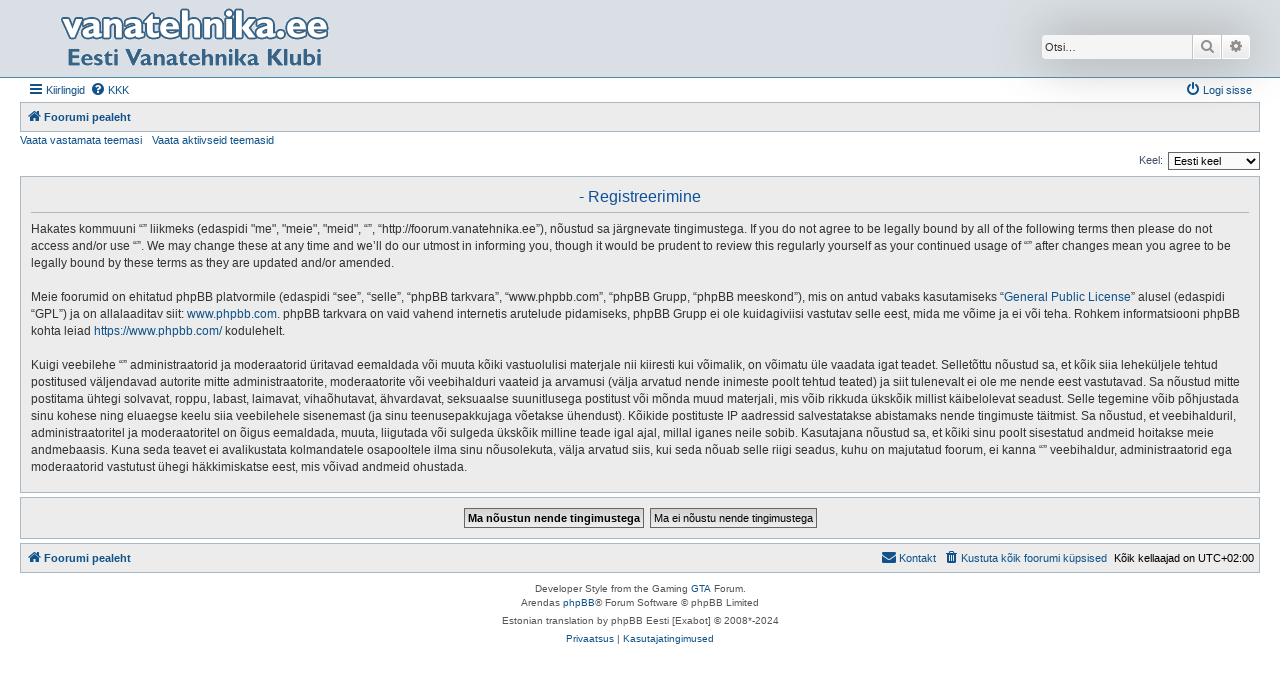

--- FILE ---
content_type: text/html; charset=UTF-8
request_url: http://foorum.vanatehnika.ee/styles/AllanStyle-SUBSILVER/theme/et/stylesheet.css?assets_version=9
body_size: 5875
content:
<!DOCTYPE html>
<html dir="ltr" lang="et">
<head>
<meta charset="utf-8" />
<meta http-equiv="X-UA-Compatible" content="IE=edge">
<meta name="viewport" content="width=device-width, initial-scale=1" />

<title> - Pealeht</title>


	<link rel="canonical" href="http://foorum.vanatehnika.ee/">

<!--
	phpBB style name: Allan Style - SUBSILVER
	Based on style:   prosilver (this is the default phpBB3 style)
	Based on style:   subsilver2 (this is the default phpBB3 style)
	Original author:  Tom Beddard ( http://www.subBlue.com/ )
	Modified by old:   Allan, SKRS, Foxs ( https://phpbbx.ru/ )
	Modified by :   Merlin ( https://forum-gta.ru/ )
-->

<link href="./../../../../assets/css/font-awesome.min.css?assets_version=9" rel="stylesheet">
<link href="./../../../../styles/AllanStyle-SUBSILVER/theme/stylesheet.css?assets_version=9" rel="stylesheet">
<link href="./../../../../styles/AllanStyle-SUBSILVER/theme/et/stylesheet.css?assets_version=9" rel="stylesheet">




<!--[if lte IE 9]>
	<link href="./../../../../styles/AllanStyle-SUBSILVER/theme/tweaks.css?assets_version=9" rel="stylesheet">
<![endif]-->





</head>
<body id="phpbb" class="nojs notouch section-index/styles/AllanStyle-SUBSILVER/theme/et/stylesheet.css ltr ">

<div id="header-subsilver" class="header-subsilver">
	<a id="top" class="top-anchor" accesskey="t"></a>
		<div class="headerbar" role="banner">
					<div class="inner">

			<div id="site-description" class="site-description">
				<a id="logo" class="logo" href="./../../../../index.php" title="Foorumi pealeht">
					<span class="site_logo"></span>
				</a>
				<h1></h1>
				<p></p>
				<p class="skiplink"><a href="#start_here">Jäta vahele kuni sisuni</a></p>
			</div>

									<div id="search-box" class="search-box search-header" role="search">
				<form action="./../../../../search.php" method="get" id="search">
				<fieldset>
					<input name="keywords" id="keywords" type="search" maxlength="128" title="Otsi märksõnu" class="inputbox search tiny" size="20" value="" placeholder="Otsi…" />
					<button class="button button-search" type="submit" title="Otsi">
						<i class="icon fa-search fa-fw" aria-hidden="true"></i><span class="sr-only">Otsi</span>
					</button>
					<a href="./../../../../search.php" class="button button-search-end" title="Täiendatud otsing">
						<i class="icon fa-cog fa-fw" aria-hidden="true"></i><span class="sr-only">Täiendatud otsing</span>
					</a>
					
				</fieldset>
				</form>
			</div>
						
			</div>
					</div>
</div>


<div id="wrap" class="wrap">
	<div id="page-header">
				<div class="navbar-top" role="navigation">
	<div class="inner">

	<ul id="nav-main" class="nav-main linklist" role="menubar">

		<li id="quick-links" class="quick-links dropdown-container responsive-menu" data-skip-responsive="true">
			<a href="#" class="dropdown-trigger">
				<i class="icon fa-bars fa-fw" aria-hidden="true"></i><span>Kiirlingid</span>
			</a>
			<div class="dropdown">
				<div class="pointer"><div class="pointer-inner"></div></div>
				<ul class="dropdown-contents" role="menu">
					
											<li class="separator"></li>
																									<li>
								<a href="./../../../../search.php?search_id=unanswered" role="menuitem">
									<i class="icon fa-file-o fa-fw icon-gray" aria-hidden="true"></i><span>Vaata vastamata teemasi</span>
								</a>
							</li>
							<li>
								<a href="./../../../../search.php?search_id=active_topics" role="menuitem">
									<i class="icon fa-file-o fa-fw icon-blue" aria-hidden="true"></i><span>Vaata aktiivseid teemasid</span>
								</a>
							</li>
							<li class="separator"></li>
							<li>
								<a href="./../../../../search.php" role="menuitem">
									<i class="icon fa-search fa-fw" aria-hidden="true"></i><span>Otsi</span>
								</a>
							</li>
					
										<li class="separator"></li>

									</ul>
			</div>
		</li>

				<li data-skip-responsive="true">
			<a href="/app.php/help/faq" rel="help" title="Korduma Kippuvad Küsimused" role="menuitem">
				<i class="icon fa-question-circle fa-fw" aria-hidden="true"></i><span>KKK</span>
			</a>
		</li>
						
			<li class="rightside"  data-skip-responsive="true">
			<a href="./../../../../ucp.php?mode=login&amp;redirect=index.php%2Fstyles%2FAllanStyle-SUBSILVER%2Ftheme%2Fet%2Fstylesheet.css%3Fassets_version%3D9" title="Logi sisse" accesskey="x" role="menuitem">
				<i class="icon fa-power-off fa-fw" aria-hidden="true"></i><span>Logi sisse</span>
			</a>
		</li>
					<li class="rightside" data-skip-responsive="true">
				<a href="./../../../../ucp.php?mode=register" role="menuitem">
					<i class="icon fa-pencil-square-o  fa-fw" aria-hidden="true"></i><span>Registreeru</span>
				</a>
			</li>
						</ul>

	</div>
</div>

<div class="navbar" role="navigation">
	<div class="inner">

	<ul id="nav-breadcrumbs" class="nav-breadcrumbs linklist navlinks" role="menubar">
				
		
		<li class="breadcrumbs" itemscope itemtype="https://schema.org/BreadcrumbList">

			
							<span class="crumb" itemtype="https://schema.org/ListItem" itemprop="itemListElement" itemscope><a itemprop="item" href="./../../../../index.php" accesskey="h" data-navbar-reference="index"><i class="icon fa-home fa-fw"></i><span itemprop="name">Foorumi pealeht</span></a><meta itemprop="position" content="1" /></span>

			
					</li>

		
					<li class="rightside responsive-search">
				<a href="./../../../../search.php" title="Vaata täiendatud otsingu valikuid" role="menuitem">
					<i class="icon fa-search fa-fw" aria-hidden="true"></i><span class="sr-only">Otsi</span>
				</a>
			</li>
			</ul>

	</div>
</div>

<div class="navbar-top-link">
	<div class="inner">
		<ul>
			<li class="navbar-top-link-left"><a href="./../../../../search.php?search_id=unanswered">Vaata vastamata teemasi</a></li>
			<li class="navbar-top-link-left"><a href="./../../../../search.php?search_id=active_topics">Vaata aktiivseid teemasid</a></li>

											</ul>
	</div>
</div>
	</div>

	
	<a id="start_here" class="anchor"></a>
	<div id="page-body" class="page-body" role="main">
		
		
<p class="right responsive-center time">Tänane kuupäev on 27 Jaanuar T, 2026 20:37</p>



	
				<div class="forabg">
			<div class="inner">
			<ul class="topiclist">
				<li class="header">
										<dl class="row-item">
						<dt><div class="list-inner"><a href="./../../../../viewforum.php?f=70">Vanatehnikaklubide Liidu Teated</a></div></dt>
						<dd class="topics">Teemasid</dd>
						<dd class="posts">Postitusi</dd>
						<dd class="lastpost"><span>Viimane postitus</span></dd>
					</dl>
									</li>
			</ul>
			<ul class="topiclist forums">
		
	
	
	
			
					<li class="row">
						<dl class="row-item forum_read">
				<dt title="Pole lugemata postitusi">
										<div class="list-inner">
																		<a href="./../../../../viewforum.php?f=7" class="forumtitle">Must number</a>
						<br />Info vanatehnika riikliku tunnustamise kohta													<br /><strong>Moderaator:</strong> <a href="./../../../../memberlist.php?mode=viewprofile&amp;u=177" style="color: #009900;" class="username-coloured">Asjaajaja</a>
												
												<div class="responsive-show" style="display: none;">
															Teemasid: <strong>4</strong>
													</div>
											</div>
				</dt>
									<dd class="topics">4 <dfn>Teemasid</dfn></dd>
					<dd class="posts">25 <dfn>Postitusi</dfn></dd>
					<dd class="lastpost">
						<span>
																						<dfn>Viimane postitus</dfn>
																										<a href="./../../../../viewtopic.php?p=11425#p11425" title="Re: Musta numbri soodustused" class="lastsubject">Re: Musta numbri soodustused</a> <br />
																	Postitas <a href="./../../../../memberlist.php?mode=viewprofile&amp;u=3" style="color: #009900;" class="username-coloured">Autorestauraator</a>																	<a href="./../../../../viewtopic.php?p=11425#p11425" title="Vaata viimast postitust">
										<i class="icon fa-external-link-square fa-fw icon-lightgray icon-md" aria-hidden="true"></i><span class="sr-only">Vaata viimast postitust</span>
									</a>
																<time datetime="2022-06-14T07:12:24+00:00">14 Juuni T, 2022 10:12</time>
													</span>
					</dd>
							</dl>
					</li>
			
	
	
			
					<li class="row">
						<dl class="row-item forum_read">
				<dt title="Pole lugemata postitusi">
										<div class="list-inner">
																		<a href="./../../../../viewforum.php?f=59" class="forumtitle">Vanatehnika register</a>
						<br />Nimekiri Eestis leiduvast vanatehnikast												
												<div class="responsive-show" style="display: none;">
															Teemasid: <strong>3</strong>
													</div>
											</div>
				</dt>
									<dd class="topics">3 <dfn>Teemasid</dfn></dd>
					<dd class="posts">5 <dfn>Postitusi</dfn></dd>
					<dd class="lastpost">
						<span>
																						<dfn>Viimane postitus</dfn>
																										<a href="./../../../../viewtopic.php?p=10728#p10728" title="1977 aasta autod või vanemad" class="lastsubject">1977 aasta autod või vanemad</a> <br />
																	Postitas <a href="./../../../../memberlist.php?mode=viewprofile&amp;u=2585" class="username">franka</a>																	<a href="./../../../../viewtopic.php?p=10728#p10728" title="Vaata viimast postitust">
										<i class="icon fa-external-link-square fa-fw icon-lightgray icon-md" aria-hidden="true"></i><span class="sr-only">Vaata viimast postitust</span>
									</a>
																<time datetime="2018-08-03T22:49:42+00:00">04 August L, 2018 01:49</time>
													</span>
					</dd>
							</dl>
					</li>
			
	
	
			
					<li class="row">
						<dl class="row-item forum_read">
				<dt title="Pole lugemata postitusi">
										<div class="list-inner">
																		<a href="./../../../../viewforum.php?f=54" class="forumtitle">Eesti Vanasõidukite Restaureerijate Liit</a>
						<br />MTÜ Vanatehnika Taastajate Ametiliidu materjalid												
												<div class="responsive-show" style="display: none;">
															Teemasid: <strong>3</strong>
													</div>
											</div>
				</dt>
									<dd class="topics">3 <dfn>Teemasid</dfn></dd>
					<dd class="posts">36 <dfn>Postitusi</dfn></dd>
					<dd class="lastpost">
						<span>
																						<dfn>Viimane postitus</dfn>
																										<a href="./../../../../viewtopic.php?p=11553#p11553" title="Re: Eesti Vanasõidukite Restaureerijate Liit (EVRL)" class="lastsubject">Re: Eesti Vanasõidukite Resta…</a> <br />
																	Postitas <a href="./../../../../memberlist.php?mode=viewprofile&amp;u=3" style="color: #009900;" class="username-coloured">Autorestauraator</a>																	<a href="./../../../../viewtopic.php?p=11553#p11553" title="Vaata viimast postitust">
										<i class="icon fa-external-link-square fa-fw icon-lightgray icon-md" aria-hidden="true"></i><span class="sr-only">Vaata viimast postitust</span>
									</a>
																<time datetime="2025-06-02T12:53:46+00:00">02 Juuni E, 2025 15:53</time>
													</span>
					</dd>
							</dl>
					</li>
			
	
	
			
					<li class="row">
						<dl class="row-item forum_read">
				<dt title="Pole lugemata postitusi">
										<div class="list-inner">
																		<a href="./../../../../viewforum.php?f=15" class="forumtitle">Vanatehnikaüritused</a>
						<br />Info peamiselt Eestis toimuvate vanatehnikaürituste kohta												
												<div class="responsive-show" style="display: none;">
															Teemasid: <strong>579</strong>
													</div>
											</div>
				</dt>
									<dd class="topics">579 <dfn>Teemasid</dfn></dd>
					<dd class="posts">2011 <dfn>Postitusi</dfn></dd>
					<dd class="lastpost">
						<span>
																						<dfn>Viimane postitus</dfn>
																										<a href="./../../../../viewtopic.php?p=11576#p11576" title="Talvekarikas Autoorienteerumises - 3. etapp 07.02.26" class="lastsubject">Talvekarikas Autoorienteerumi…</a> <br />
																	Postitas <a href="./../../../../memberlist.php?mode=viewprofile&amp;u=1314" class="username">Minister</a>																	<a href="./../../../../viewtopic.php?p=11576#p11576" title="Vaata viimast postitust">
										<i class="icon fa-external-link-square fa-fw icon-lightgray icon-md" aria-hidden="true"></i><span class="sr-only">Vaata viimast postitust</span>
									</a>
																<time datetime="2026-01-26T18:58:30+00:00">26 Jaanuar E, 2026 20:58</time>
													</span>
					</dd>
							</dl>
					</li>
			
	
	
			
					<li class="row">
						<dl class="row-item forum_read">
				<dt title="Pole lugemata postitusi">
										<div class="list-inner">
																		<a href="./../../../../viewforum.php?f=8" class="forumtitle">Klubide teated</a>
						<br />Eesti erinevate vanatehnikaklubide avalikud teated												
												<div class="responsive-show" style="display: none;">
															Teemasid: <strong>31</strong>
													</div>
											</div>
				</dt>
									<dd class="topics">31 <dfn>Teemasid</dfn></dd>
					<dd class="posts">77 <dfn>Postitusi</dfn></dd>
					<dd class="lastpost">
						<span>
																						<dfn>Viimane postitus</dfn>
																										<a href="./../../../../viewtopic.php?p=11514#p11514" title="Re: Lahkunud on Enno Öövel" class="lastsubject">Re: Lahkunud on Enno Öövel</a> <br />
																	Postitas <a href="./../../../../memberlist.php?mode=viewprofile&amp;u=70" style="color: #009900;" class="username-coloured">Aspelund</a>																	<a href="./../../../../viewtopic.php?p=11514#p11514" title="Vaata viimast postitust">
										<i class="icon fa-external-link-square fa-fw icon-lightgray icon-md" aria-hidden="true"></i><span class="sr-only">Vaata viimast postitust</span>
									</a>
																<time datetime="2024-09-28T06:43:47+00:00">28 September L, 2024 09:43</time>
													</span>
					</dd>
							</dl>
					</li>
			
	
				</ul>

			</div>
		</div>
	
				<div class="forabg">
			<div class="inner">
			<ul class="topiclist">
				<li class="header">
										<dl class="row-item">
						<dt><div class="list-inner"><a href="./../../../../viewforum.php?f=77">Restaureerimine: Projektid</a></div></dt>
						<dd class="topics">Teemasid</dd>
						<dd class="posts">Postitusi</dd>
						<dd class="lastpost"><span>Viimane postitus</span></dd>
					</dl>
									</li>
			</ul>
			<ul class="topiclist forums">
		
	
	
	
			
					<li class="row">
						<dl class="row-item forum_read_subforum">
				<dt title="Pole lugemata postitusi">
										<div class="list-inner">
																		<a href="./../../../../viewforum.php?f=78" class="forumtitle">Projektid</a>
																		
												<div class="responsive-show" style="display: none;">
															Teemasid: <strong>497</strong>
													</div>
											</div>
				</dt>
									<dd class="topics">497 <dfn>Teemasid</dfn></dd>
					<dd class="posts">1629 <dfn>Postitusi</dfn></dd>
					<dd class="lastpost">
						<span>
																						<dfn>Viimane postitus</dfn>
																										<a href="./../../../../viewtopic.php?p=11573#p11573" title="Viis aastat hiljem" class="lastsubject">Viis aastat hiljem</a> <br />
																	Postitas <a href="./../../../../memberlist.php?mode=viewprofile&amp;u=2716" class="username">kirstunael</a>																	<a href="./../../../../viewtopic.php?p=11573#p11573" title="Vaata viimast postitust">
										<i class="icon fa-external-link-square fa-fw icon-lightgray icon-md" aria-hidden="true"></i><span class="sr-only">Vaata viimast postitust</span>
									</a>
																<time datetime="2026-01-16T22:05:15+00:00">17 Jaanuar L, 2026 00:05</time>
													</span>
					</dd>
							</dl>
					</li>
			
	
				</ul>

			</div>
		</div>
	
				<div class="forabg">
			<div class="inner">
			<ul class="topiclist">
				<li class="header">
										<dl class="row-item">
						<dt><div class="list-inner"><a href="./../../../../viewforum.php?f=73">Projektide arutelu</a></div></dt>
						<dd class="topics">Teemasid</dd>
						<dd class="posts">Postitusi</dd>
						<dd class="lastpost"><span>Viimane postitus</span></dd>
					</dl>
									</li>
			</ul>
			<ul class="topiclist forums">
		
	
	
	
			
					<li class="row">
						<dl class="row-item forum_read">
				<dt title="Pole lugemata postitusi">
										<div class="list-inner">
																		<a href="./../../../../viewforum.php?f=13" class="forumtitle">Projektide arutelu</a>
																		
												<div class="responsive-show" style="display: none;">
															Teemasid: <strong>53</strong>
													</div>
											</div>
				</dt>
									<dd class="topics">53 <dfn>Teemasid</dfn></dd>
					<dd class="posts">466 <dfn>Postitusi</dfn></dd>
					<dd class="lastpost">
						<span>
																						<dfn>Viimane postitus</dfn>
																										<a href="./../../../../viewtopic.php?p=11506#p11506" title="Re: BMW 326 (Karjane)" class="lastsubject">Re: BMW 326 (Karjane)</a> <br />
																	Postitas <a href="./../../../../memberlist.php?mode=viewprofile&amp;u=7" style="color: #009900;" class="username-coloured">alopex</a>																	<a href="./../../../../viewtopic.php?p=11506#p11506" title="Vaata viimast postitust">
										<i class="icon fa-external-link-square fa-fw icon-lightgray icon-md" aria-hidden="true"></i><span class="sr-only">Vaata viimast postitust</span>
									</a>
																<time datetime="2024-07-16T17:22:26+00:00">16 Juuli T, 2024 20:22</time>
													</span>
					</dd>
							</dl>
					</li>
			
	
				</ul>

			</div>
		</div>
	
				<div class="forabg">
			<div class="inner">
			<ul class="topiclist">
				<li class="header">
										<dl class="row-item">
						<dt><div class="list-inner"><a href="./../../../../viewforum.php?f=74">Varia</a></div></dt>
						<dd class="topics">Teemasid</dd>
						<dd class="posts">Postitusi</dd>
						<dd class="lastpost"><span>Viimane postitus</span></dd>
					</dl>
									</li>
			</ul>
			<ul class="topiclist forums">
		
	
	
	
			
					<li class="row">
						<dl class="row-item forum_read">
				<dt title="Pole lugemata postitusi">
										<div class="list-inner">
																		<a href="./../../../../viewforum.php?f=9" class="forumtitle">Vaba teema</a>
						<br />Kõik, mis muude teemade alla ei sobi												
												<div class="responsive-show" style="display: none;">
															Teemasid: <strong>341</strong>
													</div>
											</div>
				</dt>
									<dd class="topics">341 <dfn>Teemasid</dfn></dd>
					<dd class="posts">2746 <dfn>Postitusi</dfn></dd>
					<dd class="lastpost">
						<span>
																						<dfn>Viimane postitus</dfn>
																										<a href="./../../../../viewtopic.php?p=11519#p11519" title="Re: Vanad fotod Eesti autodest- mootorratastest" class="lastsubject">Re: Vanad fotod Eesti autodes…</a> <br />
																	Postitas <a href="./../../../../memberlist.php?mode=viewprofile&amp;u=3" style="color: #009900;" class="username-coloured">Autorestauraator</a>																	<a href="./../../../../viewtopic.php?p=11519#p11519" title="Vaata viimast postitust">
										<i class="icon fa-external-link-square fa-fw icon-lightgray icon-md" aria-hidden="true"></i><span class="sr-only">Vaata viimast postitust</span>
									</a>
																<time datetime="2024-11-29T08:06:10+00:00">29 November R, 2024 10:06</time>
													</span>
					</dd>
							</dl>
					</li>
			
	
	
			
					<li class="row">
						<dl class="row-item forum_read">
				<dt title="Pole lugemata postitusi">
										<div class="list-inner">
																		<a href="./../../../../viewforum.php?f=2" class="forumtitle">Müügi/Vahetuse foorum</a>
						<br />Kui Sa soovid midagi müüa või vahetada												
												<div class="responsive-show" style="display: none;">
															Teemasid: <strong>696</strong>
													</div>
											</div>
				</dt>
									<dd class="topics">696 <dfn>Teemasid</dfn></dd>
					<dd class="posts">1101 <dfn>Postitusi</dfn></dd>
					<dd class="lastpost">
						<span>
																						<dfn>Viimane postitus</dfn>
																										<a href="./../../../../viewtopic.php?p=11555#p11555" title="Re: M: Mati Laos &quot;Kameeleon&quot;" class="lastsubject">Re: M: Mati Laos &quot;Kameeleon&quot;</a> <br />
																	Postitas <a href="./../../../../memberlist.php?mode=viewprofile&amp;u=3" style="color: #009900;" class="username-coloured">Autorestauraator</a>																	<a href="./../../../../viewtopic.php?p=11555#p11555" title="Vaata viimast postitust">
										<i class="icon fa-external-link-square fa-fw icon-lightgray icon-md" aria-hidden="true"></i><span class="sr-only">Vaata viimast postitust</span>
									</a>
																<time datetime="2025-06-13T04:12:43+00:00">13 Juuni R, 2025 07:12</time>
													</span>
					</dd>
							</dl>
					</li>
			
	
	
			
					<li class="row">
						<dl class="row-item forum_read">
				<dt title="Pole lugemata postitusi">
										<div class="list-inner">
																		<a href="./../../../../viewforum.php?f=57" class="forumtitle">Identifitseerimine</a>
						<br />Siin üritame tuvastada erinevaid vanatehnikaga seotud detaile ja esemeid												
												<div class="responsive-show" style="display: none;">
															Teemasid: <strong>84</strong>
													</div>
											</div>
				</dt>
									<dd class="topics">84 <dfn>Teemasid</dfn></dd>
					<dd class="posts">226 <dfn>Postitusi</dfn></dd>
					<dd class="lastpost">
						<span>
																						<dfn>Viimane postitus</dfn>
																										<a href="./../../../../viewtopic.php?p=11339#p11339" title="Ford Transit MK2 2,4-D (1984 a.)" class="lastsubject">Ford Transit MK2 2,4-D (1984 …</a> <br />
																	Postitas <a href="./../../../../memberlist.php?mode=viewprofile&amp;u=3" style="color: #009900;" class="username-coloured">Autorestauraator</a>																	<a href="./../../../../viewtopic.php?p=11339#p11339" title="Vaata viimast postitust">
										<i class="icon fa-external-link-square fa-fw icon-lightgray icon-md" aria-hidden="true"></i><span class="sr-only">Vaata viimast postitust</span>
									</a>
																<time datetime="2021-04-06T10:56:48+00:00">06 Aprill T, 2021 13:56</time>
													</span>
					</dd>
							</dl>
					</li>
			
	
	
			
					<li class="row">
						<dl class="row-item forum_read">
				<dt title="Pole lugemata postitusi">
										<div class="list-inner">
																		<a href="./../../../../viewforum.php?f=6" class="forumtitle">Kasulikud Pakkumised</a>
						<br />Siit leiad kõikvõimalikku infot, kontakte ja kommentaare vanatehnikaga seotud teenuste, kaupade jne. kohta												
												<div class="responsive-show" style="display: none;">
															Teemasid: <strong>79</strong>
													</div>
											</div>
				</dt>
									<dd class="topics">79 <dfn>Teemasid</dfn></dd>
					<dd class="posts">236 <dfn>Postitusi</dfn></dd>
					<dd class="lastpost">
						<span>
																						<dfn>Viimane postitus</dfn>
																										<a href="./../../../../viewtopic.php?p=11340#p11340" title="Vaporblasting teenus Tallinnas" class="lastsubject">Vaporblasting teenus Tallinnas</a> <br />
																	Postitas <a href="./../../../../memberlist.php?mode=viewprofile&amp;u=9845" class="username">anti_biootikum</a>																	<a href="./../../../../viewtopic.php?p=11340#p11340" title="Vaata viimast postitust">
										<i class="icon fa-external-link-square fa-fw icon-lightgray icon-md" aria-hidden="true"></i><span class="sr-only">Vaata viimast postitust</span>
									</a>
																<time datetime="2021-04-15T14:35:32+00:00">15 Aprill N, 2021 17:35</time>
													</span>
					</dd>
							</dl>
					</li>
			
	
	
			
					<li class="row">
						<dl class="row-item forum_read">
				<dt title="Pole lugemata postitusi">
										<div class="list-inner">
																		<a href="./../../../../viewforum.php?f=5" class="forumtitle">test foorum</a>
						<br />Siin võib harjutada foorumi kasutamist												
												<div class="responsive-show" style="display: none;">
															Teemasid: <strong>15</strong>
													</div>
											</div>
				</dt>
									<dd class="topics">15 <dfn>Teemasid</dfn></dd>
					<dd class="posts">102 <dfn>Postitusi</dfn></dd>
					<dd class="lastpost">
						<span>
																						<dfn>Viimane postitus</dfn>
																										<a href="./../../../../viewtopic.php?p=11383#p11383" title="pilt" class="lastsubject">pilt</a> <br />
																	Postitas <a href="./../../../../memberlist.php?mode=viewprofile&amp;u=16" style="color: #009900;" class="username-coloured">pelle</a>																	<a href="./../../../../viewtopic.php?p=11383#p11383" title="Vaata viimast postitust">
										<i class="icon fa-external-link-square fa-fw icon-lightgray icon-md" aria-hidden="true"></i><span class="sr-only">Vaata viimast postitust</span>
									</a>
																<time datetime="2021-12-11T19:14:32+00:00">11 Detsember L, 2021 21:14</time>
													</span>
					</dd>
							</dl>
					</li>
			
				</ul>

			</div>
		</div>
		


<div class="body-blok">
	<div class="body-blok-h3">
		<h3>Statistika</h3>
	</div>
	<div class="body-blok-info">

	<form method="post" action="./../../../../ucp.php?mode=login" class="headerspace">
	<h3><a href="./../../../../ucp.php?mode=login&amp;redirect=index.php%2Fstyles%2FAllanStyle-SUBSILVER%2Ftheme%2Fet%2Fstylesheet.css%3Fassets_version%3D9">Logi sisse</a>&nbsp; &bull; &nbsp;<a href="./../../../../ucp.php?mode=register">Registreeru</a></h3>
		<fieldset class="quick-login">
			<label for="username"><span>Kasutajanimi:</span> <input type="text" tabindex="1" name="username" id="username" size="10" class="inputbox" title="Kasutajanimi" /></label>
			<label for="password"><span>Parool:</span> <input type="password" tabindex="2" name="password" id="password" size="10" class="inputbox" title="Parool" autocomplete="off" /></label>
							<a href="/app.php/user/forgot_password">Ma unustasin oma parooli</a>
										<span class="responsive-hide">|</span> <label for="autologin">Mäleta mind <input type="checkbox" tabindex="4" name="autologin" id="autologin" /></label>
						<input type="submit" tabindex="5" name="login" value="Logi sisse" class="button2" />
			<input type="hidden" name="redirect" value="./index.php/styles/AllanStyle-SUBSILVER/theme/et/stylesheet.css?assets_version=9" />
<input type="hidden" name="creation_time" value="1769539050" />
<input type="hidden" name="form_token" value="d986ec011693dc59f50f8ffdfdbb884cf17524fe" />

			
		</fieldset>
	</form>


	<div class="stat-block online-list">
		<h3>Kes on foorumil</h3>		<p>
						Kokku on <strong>10</strong> kasutajat foorumil: 1 registreeritud, 0 varjatut ja 9 külalist (põhineb viimase 5 minuti aktiivsetel kasutajatel)<br />Kõige rohkem kasutajaid oli korraga foorumil 04 Oktoober L, 2025 09:42, kui neid oli <strong>15804</strong>.<br /> 
								</p>
	</div>



	<div class="stat-block statistics">
		<h3>Statistika</h3>
		<p>
						Postitusi kokku <strong>10346</strong> &bull; Teemasid kokku <strong>2570</strong> &bull; Liikmeid kokku <strong>1054</strong> &bull; Meie uusim liige on <strong><a href="./../../../../memberlist.php?mode=viewprofile&amp;u=17877" class="username">tuleklaas</a></strong>
					</p>
	</div>


	</div>
</div>

			</div>


<div id="page-footer" class="page-footer" role="contentinfo">
	<div class="navbar" role="navigation">
	<div class="inner">

	<ul id="nav-footer" class="nav-footer linklist" role="menubar">
		<li class="breadcrumbs">
									<span class="crumb"><a href="./../../../../index.php" data-navbar-reference="index"><i class="icon fa-home fa-fw" aria-hidden="true"></i><span>Foorumi pealeht</span></a></span>					</li>
		
				<li class="rightside">Kõik kellaajad on <span title="Euroopa/Tallinn">UTC+02:00</span></li>
							<li class="rightside">
				<a href="./../../../../ucp.php?mode=delete_cookies" data-ajax="true" data-refresh="true" role="menuitem">
					<i class="icon fa-trash fa-fw" aria-hidden="true"></i><span>Kustuta kõik foorumi küpsised</span>
				</a>
			</li>
											<li class="rightside" data-last-responsive="true">
	<script>
		var prefix='mailto';
		var name='info';
		var url='vanatehnika.ee';
		var subject = 'Kontaktvorm';
		var icon = '<i class="icon fa-envelope fa-fw" aria-hidden="true"></i>'
			document.write( '<a href="' + prefix + ':' + name + '@' + url +
			'?subject=' +subject+
			'"TITLE="Kontakt" role="menuitem">' + icon + 
			'Kontakt' + '</a>');
	</script>
</li>
			</ul>

	</div>
</div>

	<div class="copyright">
				Developer Style from the Gaming <a href="https://forum-gta.ru/">GTA</a> Forum.
		<p class="footer-row">
			<span class="footer-copyright">Arendas <a href="https://www.phpbb.com/">phpBB</a>&reg; Forum Software &copy; phpBB Limited</span>
		</p>
				<p class="footer-row">
			<span class="footer-copyright">Estonian translation by phpBB Eesti [Exabot] &copy; 2008*-2024</span>
		</p>
						<p class="footer-row" role="menu">
			<a class="footer-link" href="./../../../../ucp.php?mode=privacy" title="Privaatsus" role="menuitem">
				<span class="footer-link-text">Privaatsus</span>
			</a>
			|
			<a class="footer-link" href="./../../../../ucp.php?mode=terms" title="Kasutajatingimused" role="menuitem">
				<span class="footer-link-text">Kasutajatingimused</span>
			</a>
		</p>
					</div>

	<div id="darkenwrapper" class="darkenwrapper" data-ajax-error-title="AJAX viga" data-ajax-error-text="Teie poolt tehtud päringu töötluse ajal tekkis viga." data-ajax-error-text-abort="Kasutaja katkestas taotluse." data-ajax-error-text-timeout="Teie taotlus aegus; palun proovi uuesti." data-ajax-error-text-parsererror="Midagi läks valesti päringu töötluse ajal ja server saadab veateate.">
		<div id="darken" class="darken">&nbsp;</div>
	</div>

	<div id="phpbb_alert" class="phpbb_alert" data-l-err="Viga" data-l-timeout-processing-req="Päring aegus.">
		<a href="#" class="alert_close">
			<i class="icon fa-times-circle fa-fw" aria-hidden="true"></i>
		</a>
		<h3 class="alert_title">&nbsp;</h3><p class="alert_text"></p>
	</div>
	<div id="phpbb_confirm" class="phpbb_alert">
		<a href="#" class="alert_close">
			<i class="icon fa-times-circle fa-fw" aria-hidden="true"></i>
		</a>
		<div class="alert_text"></div>
	</div>
</div>

</div>

<div>
	<a id="bottom" class="anchor" accesskey="z"></a>
	</div>

<script src="./../../../../assets/javascript/jquery-3.7.1.min.js?assets_version=9"></script>
<script src="./../../../../assets/javascript/core.js?assets_version=9"></script>



<script src="./../../../../styles/prosilver/template/forum_fn.js?assets_version=9"></script>
<script src="./../../../../styles/prosilver/template/ajax.js?assets_version=9"></script>
<script src="./../../../../styles/AllanStyle-SUBSILVER/template/jquery-ui.js?assets_version=9"></script>
<script src="./../../../../styles/AllanStyle-SUBSILVER/template/collapse.js?assets_version=9"></script>



</body>
</html>
